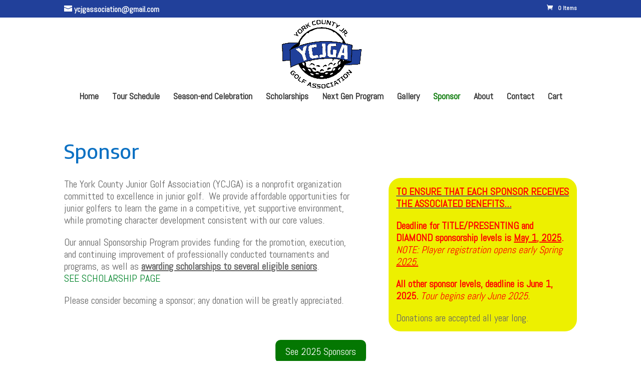

--- FILE ---
content_type: text/css
request_url: https://ycjgatour.com/wp-content/themes/YCJGA%20Divi%20Child%20Theme/style.css?ver=4.27.5
body_size: -267
content:
/*
 Theme Name:  YCJGA Divi Child Theme
 Theme URI:   
 Description:  Child Theme for Divi
 Author:       Shonna Jordan
 Author URI:   jordanjordan.com
 Template:     Divi
 Version:      1.0.0
*/

/*****Add any custom CSS below this line*****/